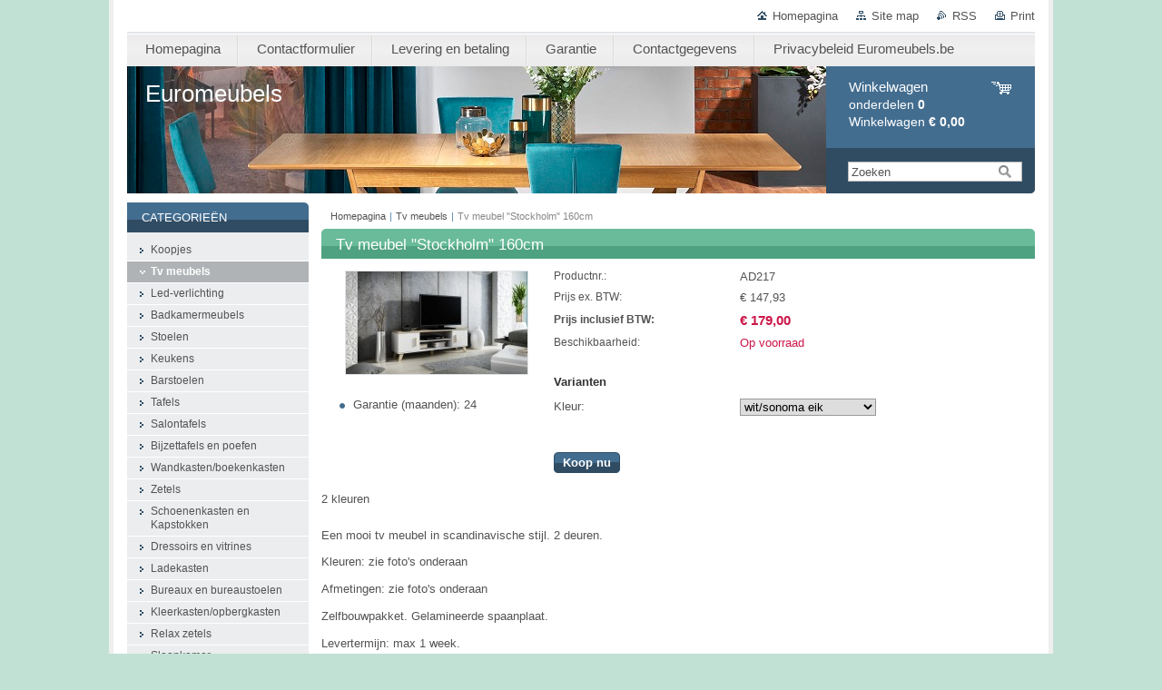

--- FILE ---
content_type: text/html; charset=UTF-8
request_url: https://www.euromeubels.be/products/tv-meubel-stockholm-160cm/
body_size: 7027
content:
<!--[if lte IE 9]><!DOCTYPE HTML PUBLIC "-//W3C//DTD HTML 4.01 Transitional//EN" "https://www.w3.org/TR/html4/loose.dtd"><![endif]-->
<!DOCTYPE html>

<!--[if IE]><html class="ie" lang="nl"><![endif]-->
<!--[if gt IE 9]><!--> 
<html lang="nl">
<!--<![endif]-->
<head>
	<!--[if lt IE 8]><meta http-equiv="X-UA-Compatible" content="IE=EmulateIE7"><![endif]--><!--[if IE 8]><meta http-equiv="X-UA-Compatible" content="IE=EmulateIE8"><![endif]--><!--[if IE 9]><meta http-equiv="X-UA-Compatible" content="IE=EmulateIE9"><![endif]-->
	<base href="https://www.euromeubels.be/">
  <meta charset="utf-8">
  <meta name="description" content="">
  <meta name="keywords" content="">
  <meta name="generator" content="Webnode">
  <meta name="apple-mobile-web-app-capable" content="yes">
  <meta name="apple-mobile-web-app-status-bar-style" content="black">
  <meta name="format-detection" content="telephone=no">
    <link rel="icon" type="image/svg+xml" href="/favicon.svg" sizes="any">  <link rel="icon" type="image/svg+xml" href="/favicon16.svg" sizes="16x16">  <link rel="icon" href="/favicon.ico">  <link rel="stylesheet" href="https://www.euromeubels.be/wysiwyg/system.style.css">
<link rel="canonical" href="https://www.euromeubels.be/products/tv-meubel-stockholm-160cm/">
<script type="text/javascript">(function(i,s,o,g,r,a,m){i['GoogleAnalyticsObject']=r;i[r]=i[r]||function(){
			(i[r].q=i[r].q||[]).push(arguments)},i[r].l=1*new Date();a=s.createElement(o),
			m=s.getElementsByTagName(o)[0];a.async=1;a.src=g;m.parentNode.insertBefore(a,m)
			})(window,document,'script','//www.google-analytics.com/analytics.js','ga');ga('create', 'UA-797705-6', 'auto',{"name":"wnd_header"});ga('wnd_header.set', 'dimension1', 'W1');ga('wnd_header.set', 'anonymizeIp', true);ga('wnd_header.send', 'pageview');var pageTrackerAllTrackEvent=function(category,action,opt_label,opt_value){ga('send', 'event', category, action, opt_label, opt_value)};</script>
  <link rel="alternate" type="application/rss+xml" href="https://euromeubels.be/rss/all.xml" title="">
<!--[if lte IE 9]><style type="text/css">.cke_skin_webnode iframe {vertical-align: baseline !important;}</style><![endif]-->
	<title>Tv meubel &amp;quot;Stockholm&amp;quot; 160cm :: Euromeubels</title>
	<meta name="robots" content="index, follow">
	<meta name="googlebot" content="index, follow">
	<link href="https://d11bh4d8fhuq47.cloudfront.net/_system/skins/v10/50000993/css/style.css" 
  rel="stylesheet" type="text/css" media="screen,projection,handheld,tv">
  <link href="https://d11bh4d8fhuq47.cloudfront.net/_system/skins/v10/50000993/css/print.css" rel="stylesheet" 
  type="text/css" media="print">
  <script type="text/javascript" src="https://d11bh4d8fhuq47.cloudfront.net/_system/skins/v10/50000993/js/functions.js">
  </script>
  <!--[if IE]>
  <script type="text/javascript" src="https://d11bh4d8fhuq47.cloudfront.net/_system/skins/v10/50000993/js/functions-ie.js">
  </script>
  <![endif]-->
        
	<!--[if gte IE 5]>
	<link rel="stylesheet" type="text/css" href="https://d11bh4d8fhuq47.cloudfront.net/_system/skins/v10/50000993/css/style-ie.css" media="screen,projection,handheld,tv">
	<![endif]-->

				<script type="text/javascript">
				/* <![CDATA[ */
					
					if (typeof(RS_CFG) == 'undefined') RS_CFG = new Array();
					RS_CFG['staticServers'] = new Array('https://d11bh4d8fhuq47.cloudfront.net/');
					RS_CFG['skinServers'] = new Array('https://d11bh4d8fhuq47.cloudfront.net/');
					RS_CFG['filesPath'] = 'https://www.euromeubels.be/_files/';
					RS_CFG['filesAWSS3Path'] = 'https://2af6f10068.clvaw-cdnwnd.com/1dcd5fd71cbe235eea3ca6f302c592ed/';
					RS_CFG['lbClose'] = 'Sluiten';
					RS_CFG['skin'] = 'default';
					if (!RS_CFG['labels']) RS_CFG['labels'] = new Array();
					RS_CFG['systemName'] = 'Webnode';
						
					RS_CFG['responsiveLayout'] = 0;
					RS_CFG['mobileDevice'] = 0;
					RS_CFG['labels']['copyPasteSource'] = 'Lees meer:';
					
				/* ]]> */
				</script><script type="text/javascript" src="https://d11bh4d8fhuq47.cloudfront.net/_system/client/js/compressed/frontend.package.1-3-108.js?ph=2af6f10068"></script><style type="text/css"></style></head>

<body>
	<!-- PAGE -->
	<div id="page">

		<div id="wrapper">
		
      
      
		 <!-- TOPBAR -->
     <div id="topBar">
        <ul id="quick">
          <li class="homepage"><a href="home/" 
          title="Ga naar homepagina">
          Homepagina</a></li>            
          <li class="sitemap"><a href="/sitemap/" 
          title="Ga naar de site map.">
          Site map</a></li>
          <li class="rss"><a href="/rss/" 
          title="RSS Feeds">RSS          </a></li>
          <li class="print"><a href="#" onclick="window.print(); return false;" 
          title="Print pagina">
          Print</a></li>
        </ul>
     </div>
		 <!-- /TOPBAR -->

      <!-- MENU --> 
			<hr class="hidden">
            <script type="text/javascript">
            /* <![CDATA[ */
                RubicusFrontendIns.addAbsoluteHeaderBlockId('menuzone');
            /* ]]> */
            </script>
        


      <div id="menuzone">


		<ul class="menu">
	<li class="first">
  
      <a href="/home/">
    
      <span>Homepagina</span>
      
  </a>
  
  </li>
	<li>
  
      <a href="/contactformulier/">
    
      <span>Contactformulier</span>
      
  </a>
  
  </li>
	<li>
  
      <a href="/levering-en-betaling/">
    
      <span>Levering en betaling</span>
      
  </a>
  
  </li>
	<li>
  
      <a href="/garantie/">
    
      <span>Garantie</span>
      
  </a>
  
  </li>
	<li>
  
      <a href="/contactgegevens/">
    
      <span>Contactgegevens</span>
      
  </a>
  
  </li>
	<li class="last">
  
      <a href="/privacybeleid-euromeubels-be/">
    
      <span>Privacybeleid Euromeubels.be</span>
      
  </a>
  
  </li>
</ul>

      </div>

					
			<hr class="hidden">
      <!-- /MENU -->
              		
<!-- HEADER -->
<div id="header">
<div id="header_box">

        <!-- ILLUSTRATION -->
        <div id="illustration">
          <div id="logo"><a href="home/" title="Ga naar homepagina"><span id="rbcSystemIdentifierLogo">Euromeubels</span></a></div>				  <h3 id="slogan"><span id="rbcCompanySlogan" class="rbcNoStyleSpan"></span></h3>	
          <img src="https://2af6f10068.clvaw-cdnwnd.com/1dcd5fd71cbe235eea3ca6f302c592ed/200029248-4697e46980/wna.jpg?ph=2af6f10068" width="889" height="145" alt="">					      
				</div><!-- / id="illustration" -->
				<!-- / ILLUSTRATION -->

        <!-- cartInfo -->
        <div id="cartInfo">
				<div id="cartInfo_in">
			  <a href="es-cart/">				
				<span class="cart-title">Winkelwagen</span><br />
        onderdelen 
				<span class="items">0</span><br />
        Winkelwagen				<span class="price">€ 0,00</span>
        </a>
        </div><!-- /cartInfo_in --> 
        </div><!-- /cartInfo --> 
        <!-- /cartInfo -->
        
        <!-- SEARCH -->
        


				<!-- SEARCH -->
				<div id="search" class="box">
					<div class="content">

		<form action="/search/" method="get" id="fulltextSearch">

							<fieldset>
								<label for="fulltextSearchText" class="hidden">Zoeken:</label>
								<input type="text" id="fulltextSearchText" name="text" value="">
								<input class="submit" type="image" src="https://d11bh4d8fhuq47.cloudfront.net/_system/skins/v10/50000993/img/button-search.gif" alt="Zoeken">
								<script type="text/javascript">

									var ftText = document.getElementById("fulltextSearchText");

									if ( ftText.value == "" )
										ftText.value = "Zoeken";

									ftText.tabIndex = "1";

									// Doplneni udalosti onfocus a onblur na pole pro zadani vyhledavaneho textu
									ftText.onfocus	= function() { checkInputValue(this, "Zoeken"); };
									ftText.onblur		= function() { checkInputValue(this, "Zoeken"); };

									// Kontrola odesilaneho vyhledavaneho textu, aby se neodesilal vychozi text
									document.getElementById("fulltextSearch").onsubmit = function() { return checkFormValue("Zoeken"); };

								</script>
							</fieldset>

		</form>

					</div><!-- / class="content" -->
				</div><!-- / id="search" class="box" -->
				<!-- / SEARCH -->


				<hr class="hidden">


					 <!-- / SEARCH -->        
        

</div><!-- /header_box --> 
</div><!-- / id="header" -->
<!-- / HEADER -->
      
<hr class="hidden">
      				
     <!-- MAIN ZONE -->
			<div id="main" class="floatRight">

				<hr class="hidden">

				<!-- NAVIGATOR -->
				<div id="pageNavigator" class="rbcContentBlock"><a href="/home/">Homepagina</a><span> | </span><a href="/producten-2/tv-meubels/"> Tv meubels</a><span> | </span><span id="navCurrentPage">Tv meubel &quot;Stockholm&quot; 160cm</span><hr class="hidden"></div>				<!-- / NAVIGATOR -->

				<!-- CONTENT -->
				<div id="content">

					<!-- CENTER ZONE ~ MAIN -->
					<div id="mainZone" class="colA">

                  <!-- SHOP DETAIL -->        <div class="box shop shopDetail products">            <div class="content detail">                <h1><span>Tv meubel &quot;Stockholm&quot; 160cm</span></h1>        <div class="leftBlock">        								<span class="image"><a href="/images/200032281-cf0edcf0ef/LOTTA -160- 2D2K.jpg?s3=1" title="Pagina zal in een nieuw scherm getoond worden." onclick="return !window.open(this.href);"><img src="https://2af6f10068.clvaw-cdnwnd.com/1dcd5fd71cbe235eea3ca6f302c592ed/system_preview_200032281-cf0edcf0ef/LOTTA -160- 2D2K.jpg" width="200" height="113" alt="Tv meubel &quot;Stockholm&quot; 160cm"></a></span>		        <div class="cleaner"><!-- / --></div>        <ul class="rbcEshopProductDetails">                                                    <li>                                            <span class="title">Garantie (maanden):</span>                                             <span class="value">24</span>                                        </li>                </ul>        </div>        <div class="price">        <table>                                                                <tr>                                            <td class="title">Productnr.:</td>                                            <td class="value">AD217</td>                                        </tr>                                        <tr>            <td class="title">Prijs ex. BTW:</td>            <td class="value">€ 147,93</td>        </tr>        <tr>        <td class="title"><strong>Prijs inclusief BTW:</strong></td>        <td class="value">            <ins>€ 179,00</ins>                    </td>        </tr>                                        									<tr class="rbcEshopStock-inStock">                                            <td class="title">Beschikbaarheid:</td>                                             <td class="value">Op voorraad</td>                                        </tr>                                        		                    </table>                        <form class="addToBasket" action="/products/tv-meubel-stockholm-160cm/" method="post">                    <div class="form">                                                <div class="variantWrapper">                            <h4>Varianten</h4>                                                                 <div class="variantRow">                                    <label for="rbcListStyle_es_prod_products.color" class="rbcSelectLabel">Kleur:</label><select id="rbcListStyle_es_prod_products.color" name="es_prod_products.color" class="rbcSelectList">	<option value="wit/sonoma eik" selected="selected">wit/sonoma eik</option>
	<option value="zwart/wotan eik">zwart/wotan eik</option>
</select>                                </div>                                    <div class="cleaner"><!-- / --></div>                        </div>                                                                                    <div class="accordion clearfix">                                                                                </div>                        <input type="hidden" name="quantity" id="quantity" value="1" maxlength="2">                        <input type="hidden" name="buyItem" value="200000219">                        <div class="button" onmouseout="this.className='button';" onmouseover="this.className='button hoverButton';"><div class="rightTop"><div class="leftBottom"><div class="rightBottom">                            <button type="submit">Koop nu</button>                        </div></div></div></div>                        <div class="cleaner"><!-- / --></div>                    </div>                </form>               <div class="cleaner"><!-- / --></div>        </div>        <div class="cleaner"><!-- / --></div>        <div class="wsw">        <!-- WSW -->        <p>2 kleuren</p>
        <!-- / WSW -->        </div><!-- / class="wsw" -->                                        </div><!-- / class="content detail" -->                </div><!-- / class="box shop shopDetail products" -->                <!-- / SHOP DETAIL -->        <hr class="hidden">        


						<!-- WYSIWYG -->
						<div class="box wysiwyg">
							<div class="content wsw">
								<!-- WSW -->

		<p>Een mooi tv meubel in scandinavische stijl. 2 deuren.</p>
<p>Kleuren: zie foto's onderaan</p>
<p>Afmetingen: zie foto's onderaan</p>
<p>Zelfbouwpakket. Gelamineerde spaanplaat.</p>
<p>Levertermijn: max 1 week.</p>


								<!-- / WSW -->
							</div><!-- / class="content wsw" -->
						</div><!-- / class="box wysiwyg" -->
						<!-- / WYSIWYG -->


						<hr class="hidden">


		
			


						<!-- PHOTOGALLERY -->
						<div class="box photogallery">
							<div class="content list small">

								<h2><span>Fotogaleria: Tv meubel &quot;Stockholm&quot; 160cm</span></h2>

			
		
			

									
			

								<a class="photo" href="/album/fotogaleria-tv-meubel-stockholm-160cm/st-160-2d2k-jpg1/" onclick="RubicusFrontendIns.showPhotogalleryDetailPhoto(this.href); Event.stop(event);" title="Toon volledige afbeelding">
									<span class="image"><span><img src="https://2af6f10068.clvaw-cdnwnd.com/1dcd5fd71cbe235eea3ca6f302c592ed/system_preview_small_200000362-41606425a6/st -160- 2D2K.jpg" width="118" height="67" alt="/album/fotogaleria-tv-meubel-stockholm-160cm/st-160-2d2k-jpg1/"></span></span>
									
								</a><!-- / class="photo" -->

			
		
			

								<p class="hidden"><span>&mdash;&mdash;&mdash;</span></p>

			
		
			

								<a class="photo" href="/album/fotogaleria-tv-meubel-stockholm-160cm/rtv-lotta-160-2d2k-dab-wotan-czarny-jpg/" onclick="RubicusFrontendIns.showPhotogalleryDetailPhoto(this.href); Event.stop(event);" title="Toon volledige afbeelding">
									<span class="image"><span><img src="https://2af6f10068.clvaw-cdnwnd.com/1dcd5fd71cbe235eea3ca6f302c592ed/system_preview_small_200030081-de4cdde4cf/RTV LOTTA -160- 2D2K dąb wotan-czarny.jpg" width="118" height="91" alt="/album/fotogaleria-tv-meubel-stockholm-160cm/rtv-lotta-160-2d2k-dab-wotan-czarny-jpg/"></span></span>
									
								</a><!-- / class="photo" -->

			
		
			

								<p class="hidden"><span>&mdash;&mdash;&mdash;</span></p>

			
		
			

								<a class="photo" href="/album/fotogaleria-tv-meubel-stockholm-160cm/rtv-lotta-160-2d2k-dab-wotan-czarny-otwarta-jpg/" onclick="RubicusFrontendIns.showPhotogalleryDetailPhoto(this.href); Event.stop(event);" title="Toon volledige afbeelding">
									<span class="image"><span><img src="https://2af6f10068.clvaw-cdnwnd.com/1dcd5fd71cbe235eea3ca6f302c592ed/system_preview_small_200030082-ad904ad907/RTV LOTTA -160- 2D2K dąb wotan-czarny otwarta.jpg" width="118" height="57" alt="/album/fotogaleria-tv-meubel-stockholm-160cm/rtv-lotta-160-2d2k-dab-wotan-czarny-otwarta-jpg/"></span></span>
									
								</a><!-- / class="photo" -->

			
		

			
		
			

								<p class="hidden cleaner"><span>&mdash;&mdash;&mdash;</span></p>

								<!-- PAGING -->
								<div class="pagination">

									<p class="hidden">&mdash;&mdash;&mdash;</p>

									



								</div><!-- / class="pagination" -->
								<!-- / PAGING -->

							</div><!-- / class="content list small" -->
						</div><!-- / class="box photogallery" -->
						<!-- / PHOTOGALLERY -->


						<hr class="hidden">


			
		<script type="text/javascript">/*<![CDATA[*/RS_CFG['useOldMobileTemplate'] = false;RubicusFrontendIns.setPhotogalleryInit('', '/servers/frontend/',['fotogaleria-tv-meubel-stockholm-160cm','LIGHTBOX',3,'{PHOTO} van {TOTAL}','Sluiten','Vorige','Volgende','Start de diavoorstelling','Pauzeer de diavoorstelling']);/*]]>*/</script>
					</div><!-- / id="mainZone" class="colA" -->
					<!-- / CENTER ZONE ~ MAIN -->

				</div><!-- / id="content" -->
				<!-- / CONTENT -->

			</div><!-- / id="main" class="floatRight" -->
			<!-- / MAIN ZONE -->





<!-- SIDEBAR -->
<div id="sidebar" class="colD floatLeft">





				<!-- ESHOP CATEGORIES -->
				<div id="rbcEsCategories" class="box">
					<div class="content">

						<h2><span>Categorieën</span></h2>

		<ul class="ProductCategories">
	<li class="first">		<a href="/koopjes/">		<span>Koopjes</span>	</a>	</li>
	<li class="open selected">		<a href="/producten-2/tv-meubels/">		<span> Tv meubels</span>	</a>	</li>
	<li>		<a href="/led-verlichting/">		<span>Led-verlichting</span>	</a>	</li>
	<li>		<a href="/producten-2/badkamermeubels/">		<span>Badkamermeubels</span>	</a>	</li>
	<li>		<a href="/producten-2/stoelen/">		<span>Stoelen</span>	</a>	</li>
	<li>		<a href="/keukens2/">		<span>Keukens</span>	</a>	</li>
	<li>		<a href="/barstoelen/">		<span>Barstoelen</span>	</a>	</li>
	<li>		<a href="/producten-2/tafels/">		<span>Tafels</span>	</a>	</li>
	<li>		<a href="/producten-2/salontafels/">		<span>Salontafels</span>	</a>	</li>
	<li>		<a href="/bijzettafels/">		<span>Bijzettafels en poefen</span>	</a>	</li>
	<li>		<a href="/producten-2/wandkasten-boekenkasten/">		<span>Wandkasten/boekenkasten</span>	</a>	</li>
	<li>		<a href="/producten-2/zetels/">		<span>Zetels</span>	</a>	</li>
	<li>		<a href="/producten-2/schoenenkasten/">		<span>Schoenenkasten en Kapstokken</span>	</a>	</li>
	<li>		<a href="/producten-2/dressoirs-en-vitrines/">		<span>Dressoirs en vitrines</span>	</a>	</li>
	<li>		<a href="/producten/ladekasten/">		<span>Ladekasten</span>	</a>	</li>
	<li>		<a href="/producten-2/bureau/">		<span>Bureaux en bureaustoelen</span>	</a>	</li>
	<li>		<a href="/kleerkasten/">		<span>Kleerkasten/opbergkasten</span>	</a>	</li>
	<li>		<a href="/relax-zetels/">		<span>Relax zetels</span>	</a>	</li>
	<li>		<a href="/slaapkamer/">		<span>Slaapkamer</span>	</a>	</li>
	<li class="last">		<a href="/kinderkamer/">		<span>Kinderkamer</span>	</a>	</li>
</ul>

						</div><!-- / class="content" -->
					</div><!-- / id="rbcEshopCategories" class="box" -->
					<!-- / ESHOP CATEGORIES -->

					<hr class="hidden">


					




						<!-- CONTACT -->
						<div class="box contact">
							<div class="content">

								<h2><span>Contact</span></h2>

		

								<address>
									<strong>Euromeubels.be</strong>
									

									<br class="hidden">
									<span class="address">
Euromeubels.be<br />
Kerkstraat 31<br />
9220 Hamme
									</span>

	
									

									<br class="hidden">
									<span class="email">
										<a href="&#109;&#97;&#105;&#108;&#116;&#111;:&#110;&#113;&#117;&#105;&#110;&#116;&#101;&#108;&#105;&#101;&#114;&#64;&#103;&#109;&#97;&#105;&#108;&#46;&#99;&#111;&#109;"><span id="rbcContactEmail">&#110;&#113;&#117;&#105;&#110;&#116;&#101;&#108;&#105;&#101;&#114;&#64;&#103;&#109;&#97;&#105;&#108;&#46;&#99;&#111;&#109;</span></a>
									</span>

	
									

									<br class="hidden">
									<span class="phone">
0474/654869
									</span>

	
                                    
								</address>

		

							</div><!-- / class="content" -->
						</div><!-- / class="box contact" -->
						<!-- / CONTACT -->


						<hr class="hidden">


					



</div><!-- / id="sidebar" class="colD floatLeft" -->
<!-- / SIDEBAR -->

		</div><!-- / id="wrapper" -->


        
            <div id="languageSelect"></div>			
          
            

        
		<hr class="hidden">

		<!-- FOOTER -->
		<div id="footer">
			<p><span id="rbcFooterText" class="rbcNoStyleSpan">© 2017 Alle rechten voorbehouden.</span></p>
			<p id="rubicus"><span class="rbcSignatureText"></span></p>
		</div><!-- / id="footer" -->
		<!-- / FOOTER -->

	</div><!-- / id="page" -->
	<!-- / PAGE -->


<script src="https://d11bh4d8fhuq47.cloudfront.net/_system/skins/v10/50000993/js/Menu.js" type="text/javascript"></script>

    <script type="text/javascript">
    /* <![CDATA[ */

        build_menu();

    /* ]]> */
    </script>


	<script type="text/javascript">
		/* <![CDATA[ */

			RubicusFrontendIns.addObserver
			({

				onContentChange: function ()
				{
					RubicusFrontendIns.faqInit('faq', 'answerBlock');
				},

				onStartSlideshow: function()
				{
					$('slideshowControl').innerHTML	= 'Pauze';
					$('slideshowControl').title			= 'Pauzeer de diavoorstelling';
					slideshowHover($('slideshowControl'), true);

					$('slideshowControl').onclick		= RubicusFrontendIns.stopSlideshow.bind(RubicusFrontendIns);
				},

				onStopSlideshow: function()
				{
					$('slideshowControl').innerHTML	= 'Diavoorstelling';
					$('slideshowControl').title			= 'Start de diavoorstelling';
					slideshowHover($('slideshowControl'), true);

					$('slideshowControl').onclick		= RubicusFrontendIns.startSlideshow.bind(RubicusFrontendIns);
				},

				onShowImage: function()
				{
					if (RubicusFrontendIns.isSlideshowMode())
					{
						$('slideshowControl').innerHTML	= 'Pauze';
						$('slideshowControl').title			= 'Pauzeer de diavoorstelling';
						slideshowHover($('slideshowControl'), false);

						$('slideshowControl').onclick		= RubicusFrontendIns.stopSlideshow.bind(RubicusFrontendIns);
					}
				}

			});

			RubicusFrontendIns.faqInit('faq', 'answerBlock');

			RubicusFrontendIns.addFileToPreload('https://d11bh4d8fhuq47.cloudfront.net/_system/skins/v10/50000993/img/loading.gif');
			RubicusFrontendIns.addFileToPreload('https://d11bh4d8fhuq47.cloudfront.net/_system/skins/v10/50000993/img/button-hover.png');
			RubicusFrontendIns.addFileToPreload('https://d11bh4d8fhuq47.cloudfront.net/_system/skins/v10/50000993/img/button-fulltext-hover.png');
			RubicusFrontendIns.addFileToPreload('https://d11bh4d8fhuq47.cloudfront.net/_system/skins/v10/50000993/img/slideshow-start-hover.png');
			RubicusFrontendIns.addFileToPreload('https://d11bh4d8fhuq47.cloudfront.net/_system/skins/v10/50000993/img/slideshow-pause-hover.png');

		/* ]]> */
	</script>

<div id="rbcFooterHtml"></div><script type="text/javascript">var keenTrackerCmsTrackEvent=function(id){if(typeof _jsTracker=="undefined" || !_jsTracker){return false;};try{var name=_keenEvents[id];var keenEvent={user:{u:_keenData.u,p:_keenData.p,lc:_keenData.lc,t:_keenData.t},action:{identifier:id,name:name,category:'cms',platform:'WND1',version:'2.1.157'},browser:{url:location.href,ua:navigator.userAgent,referer_url:document.referrer,resolution:screen.width+'x'+screen.height,ip:'18.218.254.96'}};_jsTracker.jsonpSubmit('PROD',keenEvent,function(err,res){});}catch(err){console.log(err)};};</script></body>
</html>
